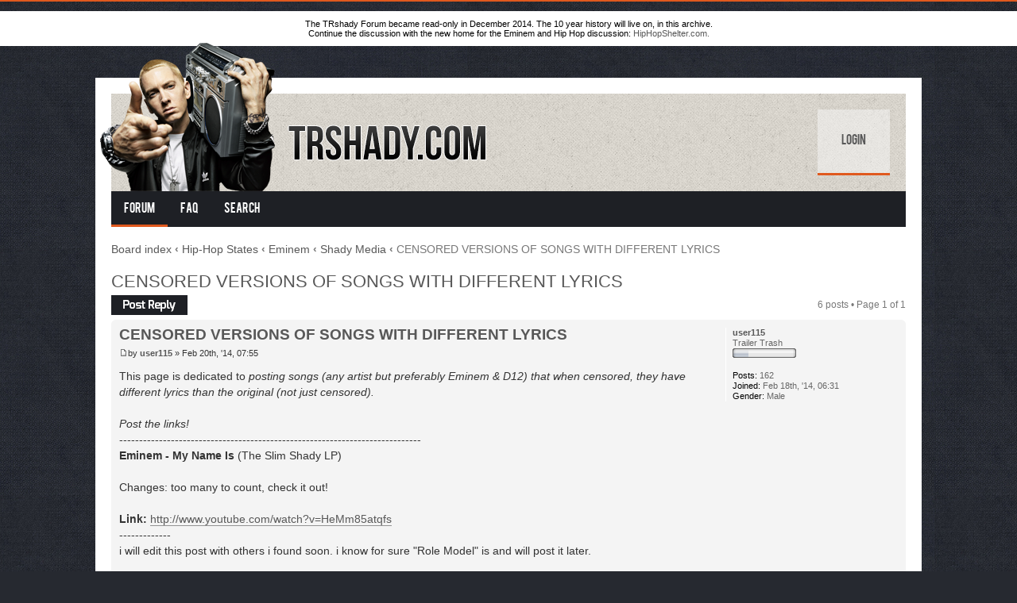

--- FILE ---
content_type: text/html; charset=UTF-8
request_url: http://forum.trshady.com/viewtopic.php?p=2608605&sid=2895f09e55f3af1bd58005ee851e6377
body_size: 5571
content:
<!DOCTYPE html PUBLIC "-//W3C//DTD XHTML 1.0 Strict//EN" "http://www.w3.org/TR/xhtml1/DTD/xhtml1-strict.dtd">
<html xmlns="http://www.w3.org/1999/xhtml" dir="ltr" lang="en-gb" xml:lang="en-gb">
<head>

<meta http-equiv="content-type" content="text/html; charset=UTF-8" />
<meta http-equiv="content-style-type" content="text/css" />
<meta http-equiv="content-language" content="en-gb" />
<meta http-equiv="imagetoolbar" content="no" />
<meta name="resource-type" content="document" />
<meta name="distribution" content="global" />
<meta name="keywords" content="" />
<meta name="description" content="" />

<title>Eminem Forum &bull; View topic - CENSORED VERSIONS OF SONGS WITH DIFFERENT LYRICS</title>



<!--
	phpBB style name: Alpha
	Based on style:   prosilver (this is the default phpBB3 style)
	Original author:  Tom Beddard ( http://www.subBlue.com/ )
	Modified by:	  Lacey Sutton ( http://www.dinosaurfact.net/ )
-->

<script type="text/javascript">
// <![CDATA[
	var jump_page = 'Enter the page number you wish to go to:';
	var on_page = '1';
	var per_page = '';
	var base_url = '';
	var style_cookie = 'phpBBstyle';
	var style_cookie_settings = '; path=/; domain=.trshady.com';
	var onload_functions = new Array();
	var onunload_functions = new Array();

	

	/**
	* Find a member
	*/
	function find_username(url)
	{
		popup(url, 760, 570, '_usersearch');
		return false;
	}

	/**
	* New function for handling multiple calls to window.onload and window.unload by pentapenguin
	*/
	window.onload = function()
	{
		for (var i = 0; i < onload_functions.length; i++)
		{
			eval(onload_functions[i]);
		}
	};

	window.onunload = function()
	{
		for (var i = 0; i < onunload_functions.length; i++)
		{
			eval(onunload_functions[i]);
		}
	};

// ]]>
</script>
<script type="text/javascript" src="./styles/prosilver/template/styleswitcher.js"></script>
<script type="text/javascript" src="./styles/prosilver/template/forum_fn.js"></script>

<script type="text/javascript" src="./styles/Alpha/template/jquery.min.js"></script>

<script type="text/javascript">
// <![CDATA[
	$(document).ready(function() {
		$('.navigation li:has(> ul)').addClass('parent');
	});
// ]]>   
</script>

<link href="./styles/Alpha/theme/print.css" rel="stylesheet" type="text/css" media="print" title="printonly" />
<link href="./style.php?id=12&amp;lang=en&amp;sid=b2124fadd6cf06bf0357c73fdd077c87" rel="stylesheet" type="text/css" media="screen, projection" />

<link href="./styles/Alpha/theme/normal.css" rel="stylesheet" type="text/css" title="A" />
<link href="./styles/Alpha/theme/medium.css" rel="alternate stylesheet" type="text/css" title="A+" />
<link href="./styles/Alpha/theme/large.css" rel="alternate stylesheet" type="text/css" title="A++" />



</head>

<body id="phpbb" class="section-viewtopic ltr">

<div style="background-color: white; text-align: center; padding: 10px; color: black">
  The TRshady Forum became read-only in December 2014. The 10 year history will live on, in this archive.<br>
  Continue the discussion with the new home for the Eminem and Hip Hop discussion:
  <a href="http://hiphopshelter.com">HipHopShelter.com.</a>
</div>

<div id="wrap">
	<a id="top" name="top" accesskey="t"></a>
    
    <div id="banner">
    
        <div class="fl">
            <a href="./index.php?sid=b2124fadd6cf06bf0357c73fdd077c87" title="Board index" id="logo"><img src="http://forum.trshady.com/images/trshadyBannerBoom.png" alt="TRshady Forum Eminem Banner" /></a>
        </div>
        
        <div class="fr">
            <ul class="userlinks">
                
                    <li><a href="./ucp.php?mode=login&amp;sid=b2124fadd6cf06bf0357c73fdd077c87">Login</a></li>
                    
            </ul>
        </div>
        
        <div class="cb"></div>
    
    </div>
    
    <div class="navigation">
    	<ul>
        	<li class="active"><a href="./index.php?sid=b2124fadd6cf06bf0357c73fdd077c87">Forum</a></li>
            <li><a href="./faq.php?sid=b2124fadd6cf06bf0357c73fdd077c87">FAQ</a></li>
            
            	<li>
                	<a href="./search.php?sid=b2124fadd6cf06bf0357c73fdd077c87">Search</a>
                	
                </li>
            

            <!-- <li><a href="#">Custom menu item 1</a></li>
            <li>
            	<a href="#">Custom menu item 2</a>
                <ul>
                	<li><a href="#">drop item 1</a></li>
                    <li><a href="#">drop item 2</a></li>
                    <li><a href="#">a really long drop item 3</a></li>
                    <li><a href="#">drop item 4</a></li>
                </ul>
            </li> -->
            
        </ul>
        <div class="cb"></div>	
    </div>

	<a name="start_here"></a>
	<div id="page-body">
		
            <div class="breadcrumbs">
            	<a href="./index.php?sid=b2124fadd6cf06bf0357c73fdd077c87">Board index</a>
                
                        	<strong>&#8249;</strong> <a href="./viewforum.php?f=40&amp;sid=b2124fadd6cf06bf0357c73fdd077c87">Hip-Hop States</a>
                        
                        	<strong>&#8249;</strong> <a href="./viewforum.php?f=3&amp;sid=b2124fadd6cf06bf0357c73fdd077c87">Eminem</a>
                        
                        	<strong>&#8249;</strong> <a href="./viewforum.php?f=60&amp;sid=b2124fadd6cf06bf0357c73fdd077c87">Shady Media</a>
                        
                    	<strong>&#8249;</strong> CENSORED VERSIONS OF SONGS WITH DIFFERENT LYRICS
                    
            </div>
		
<h2><a href="./viewtopic.php?f=60&amp;t=169752&amp;sid=b2124fadd6cf06bf0357c73fdd077c87">CENSORED VERSIONS OF SONGS WITH DIFFERENT LYRICS</a></h2>
<!-- NOTE: remove the style="display: none" when you want to have the forum description on the topic body --><div style="display: none !important;">This sub-forum is for videos and footage, content regarding award shows and media, as well as the charting of albums, singles, etc.<br /></div>

<div class="topic-actions">

	<div class="buttons">
	
		<div class="reply-icon"><a href="./posting.php?mode=reply&amp;f=60&amp;t=169752&amp;sid=b2124fadd6cf06bf0357c73fdd077c87" title="Post a reply"><span></span>Post a reply</a></div>
	
	</div>

<!--
	
		<div class="search-box">
			<form method="get" id="topic-search" action="./search.php?sid=b2124fadd6cf06bf0357c73fdd077c87">
			<fieldset>
				<input class="inputbox search tiny"  type="text" name="keywords" id="search_keywords" size="20" value="Search this topic…" onclick="if(this.value=='Search this topic…')this.value='';" onblur="if(this.value=='')this.value='Search this topic…';" />
				<input class="button2" type="submit" value="Search" />
				<input type="hidden" name="t" value="169752" />
<input type="hidden" name="sf" value="msgonly" />
<input type="hidden" name="sid" value="b2124fadd6cf06bf0357c73fdd077c87" />

			</fieldset>
			</form>
		</div>
	
-->

	
		<div class="pagination">
			6 posts
			 &bull; Page <strong>1</strong> of <strong>1</strong>
		</div>
	

</div>
<div class="clear"></div>


	<div id="p2589953" class="post bg2">
		<div class="inner"><span class="corners-top"><span></span></span>

		<div class="postbody">
			

			<h3 class="first"><a href="#p2589953">CENSORED VERSIONS OF SONGS WITH DIFFERENT LYRICS</a></h3>
			<p class="author"><a href="./viewtopic.php?p=2589953&amp;sid=b2124fadd6cf06bf0357c73fdd077c87#p2589953"><img src="./styles/Alpha/imageset/icon_post_target.gif" width="11" height="9" alt="Post" title="Post" /></a>by <strong><a href="./memberlist.php?mode=viewprofile&amp;u=283941&amp;sid=b2124fadd6cf06bf0357c73fdd077c87">user115</a></strong> &raquo; Feb 20th, '14, 07:55 </p>

			

			<div class="content">This page is dedicated to <span style="font-style: italic">posting songs (any artist but preferably Eminem &amp; D12) that when censored, they have different lyrics than the original (not just censored).</span><br /><br /><span style="font-style: italic">Post the links!</span><br />----------------------------------------------------------------------------<br /><span style="font-weight: bold">Eminem - My Name Is</span> (The Slim Shady LP)<br /><br />Changes: too many to count, check it out!<br /><br /><span style="font-weight: bold">Link:</span> <!-- m --><a class="postlink" href="http://www.youtube.com/watch?v=HeMm85atqfs">http://www.youtube.com/watch?v=HeMm85atqfs</a><!-- m --><br />-------------<br />i will edit this post with others i found soon. i know for sure &quot;Role Model&quot; is and will post it later.</div>

			<div id="sig2589953" class="signature"><!-- l --><a class="postlink-local" href="http://forum.trshady.com/viewtopic.php?f=60&amp;t=169746">viewtopic.php?f=60&amp;t=169746</a><!-- l --><br /><!-- l --><a class="postlink-local" href="http://forum.trshady.com/viewtopic.php?f=60&amp;t=169752">viewtopic.php?f=60&amp;t=169752</a><!-- l --><br /><!-- l --><a class="postlink-local" href="http://forum.trshady.com/viewtopic.php?f=60&amp;t=169804">viewtopic.php?f=60&amp;t=169804</a><!-- l --><br /><!-- l --><a class="postlink-local" href="http://forum.trshady.com/viewtopic.php?f=60&amp;t=169948">viewtopic.php?f=60&amp;t=169948</a><!-- l --></div>

		</div>

		
			<dl class="postprofile" id="profile2589953">
			<dt>
				<a href="./memberlist.php?mode=viewprofile&amp;u=283941&amp;sid=b2124fadd6cf06bf0357c73fdd077c87">user115</a>
			</dt>

			<dd>Trailer Trash<br /><img src="./images/ranks/u2.gif" alt="Trailer Trash" title="Trailer Trash" /></dd>

		<dd>&nbsp;</dd>

		<dd><strong>Posts:</strong> 162</dd><dd><strong>Joined:</strong> Feb 18th, '14, 06:31</dd>
			<dd><strong>Gender:</strong> Male</dd>
		

		</dl>
	

		<div class="back2top"><a href="#wrap" class="top" title="Top">Top</a></div>

		<span class="corners-bottom"><span></span></span></div>
	</div>

	<hr class="divider" />

	<div id="p2600691" class="post bg1">
		<div class="inner"><span class="corners-top"><span></span></span>

		<div class="postbody">
			

			<h3 ><a href="#p2600691">Re: CENSORED VERSIONS OF SONGS WITH DIFFERENT LYRICS</a></h3>
			<p class="author"><a href="./viewtopic.php?p=2600691&amp;sid=b2124fadd6cf06bf0357c73fdd077c87#p2600691"><img src="./styles/Alpha/imageset/icon_post_target.gif" width="11" height="9" alt="Post" title="Post" /></a>by <strong><a href="./memberlist.php?mode=viewprofile&amp;u=40150&amp;sid=b2124fadd6cf06bf0357c73fdd077c87">StanBase</a></strong> &raquo; Mar 5th, '14, 13:58 </p>

			

			<div class="content">All I know is fight music and purple pills got terrible clean versions.<br />These blue and yellow puuurpleeeeeeee...... hills</div>

			<div id="sig2600691" class="signature"><span style="font-size: 85%; line-height: 116%;"><blockquote><div><cite>Rollefsen wrote:</cite>this guy is THE Spongebob.</div></blockquote><br /><blockquote><div><cite>Menzo wrote:</cite>one of my lowkey favourite 'newcomers' atm.</div></blockquote><br /><blockquote><div><cite>cement wrote:</cite>youre  that real nikka</div></blockquote></span></div>

		</div>

		
			<dl class="postprofile" id="profile2600691">
			<dt>
				<a href="./memberlist.php?mode=viewprofile&amp;u=40150&amp;sid=b2124fadd6cf06bf0357c73fdd077c87"><img src="./download/file.php?avatar=40150_1302187230.jpg" width="120" height="120" alt="User avatar" /></a><br />
				<a href="./memberlist.php?mode=viewprofile&amp;u=40150&amp;sid=b2124fadd6cf06bf0357c73fdd077c87">StanBase</a>
			</dt>

			<dd>Soldier<br /><img src="./images/ranks/u4.gif" alt="Soldier" title="Soldier" /></dd>

		<dd>&nbsp;</dd>

		<dd><strong>Posts:</strong> 1300</dd><dd><strong>Joined:</strong> Jan 21st, '11, 14:09</dd><dd><strong>Location:</strong> Norway</dd>
			<dd><strong>Gender:</strong> Male</dd>
		

		</dl>
	

		<div class="back2top"><a href="#wrap" class="top" title="Top">Top</a></div>

		<span class="corners-bottom"><span></span></span></div>
	</div>

	<hr class="divider" />

	<div id="p2607718" class="post bg2">
		<div class="inner"><span class="corners-top"><span></span></span>

		<div class="postbody">
			

			<h3 ><a href="#p2607718">Re: CENSORED VERSIONS OF SONGS WITH DIFFERENT LYRICS</a></h3>
			<p class="author"><a href="./viewtopic.php?p=2607718&amp;sid=b2124fadd6cf06bf0357c73fdd077c87#p2607718"><img src="./styles/Alpha/imageset/icon_post_target.gif" width="11" height="9" alt="Post" title="Post" /></a>by <strong><a href="./memberlist.php?mode=viewprofile&amp;u=238485&amp;sid=b2124fadd6cf06bf0357c73fdd077c87">Mezdux</a></strong> &raquo; Mar 14th, '14, 02:20 </p>

			

			<div class="content">&quot;Hi kids, do you like Primus?&quot;<br /><br />&quot;A hellspawn, dropping mics like a stealth bomb, 6 mics in the source, they borrowed one from LL's arm&quot;<br /><br />&quot;Fuck that, someone help Denaun! He's upstairs wrestlin' with Elton John&quot;</div>

			<div id="sig2607718" class="signature"><blockquote><div><cite>Melanie wrote:</cite><blockquote><div><cite>Mezdux wrote:</cite><blockquote><div><cite>Melanie wrote:</cite>i'm just saying. the album could be recovery 2.</div></blockquote><br /><br />If you're serious, shut up. Everybody said this about MMLP2.</div></blockquote><br />we'll see in 20 days or so.</div></blockquote></div>

		</div>

		
			<dl class="postprofile" id="profile2607718">
			<dt>
				<a href="./memberlist.php?mode=viewprofile&amp;u=238485&amp;sid=b2124fadd6cf06bf0357c73fdd077c87"><img src="./download/file.php?avatar=238485_1380616778.png" width="100" height="100" alt="User avatar" /></a><br />
				<a href="./memberlist.php?mode=viewprofile&amp;u=238485&amp;sid=b2124fadd6cf06bf0357c73fdd077c87">Mezdux</a>
			</dt>

			<dd>Trailer Trash<br /><img src="./images/ranks/u2.gif" alt="Trailer Trash" title="Trailer Trash" /></dd>

		<dd>&nbsp;</dd>

		<dd><strong>Posts:</strong> 214</dd><dd><strong>Joined:</strong> Apr 24th, '13, 05:00</dd>
			<dd><strong>Gender:</strong> Male</dd>
		

		</dl>
	

		<div class="back2top"><a href="#wrap" class="top" title="Top">Top</a></div>

		<span class="corners-bottom"><span></span></span></div>
	</div>

	<hr class="divider" />

	<div id="p2608605" class="post bg1">
		<div class="inner"><span class="corners-top"><span></span></span>

		<div class="postbody">
			

			<h3 ><a href="#p2608605">Re: CENSORED VERSIONS OF SONGS WITH DIFFERENT LYRICS</a></h3>
			<p class="author"><a href="./viewtopic.php?p=2608605&amp;sid=b2124fadd6cf06bf0357c73fdd077c87#p2608605"><img src="./styles/Alpha/imageset/icon_post_target.gif" width="11" height="9" alt="Post" title="Post" /></a>by <strong><a href="./memberlist.php?mode=viewprofile&amp;u=42&amp;sid=b2124fadd6cf06bf0357c73fdd077c87">R.A.W.</a></strong> &raquo; Mar 15th, '14, 17:00 </p>

			

			<div class="content">My Fault (Pizza Mix) is a classic:<br /><!-- m --><a class="postlink" href="https://www.youtube.com/watch?v=TAnk0GVCaWg">https://www.youtube.com/watch?v=TAnk0GVCaWg</a><!-- m --></div>

			<div id="sig2608605" class="signature">R.A.W.</div>

		</div>

		
			<dl class="postprofile" id="profile2608605">
			<dt>
				<a href="./memberlist.php?mode=viewprofile&amp;u=42&amp;sid=b2124fadd6cf06bf0357c73fdd077c87"><img src="./download/file.php?avatar=42.jpg" width="115" height="95" alt="User avatar" /></a><br />
				<a href="./memberlist.php?mode=viewprofile&amp;u=42&amp;sid=b2124fadd6cf06bf0357c73fdd077c87">R.A.W.</a>
			</dt>

			<dd>Soldier<br /><img src="./images/ranks/u4.gif" alt="Soldier" title="Soldier" /></dd>

		<dd>&nbsp;</dd>

		<dd><strong>Posts:</strong> 816</dd><dd><strong>Joined:</strong> Jan 18th, '05, 08:57</dd><dd><strong>Location:</strong> Norway</dd>
			<dd><strong>Gender:</strong> Male</dd>
		

		</dl>
	

		<div class="back2top"><a href="#wrap" class="top" title="Top">Top</a></div>

		<span class="corners-bottom"><span></span></span></div>
	</div>

	<hr class="divider" />

	<div id="p2608621" class="post bg2">
		<div class="inner"><span class="corners-top"><span></span></span>

		<div class="postbody">
			

			<h3 ><a href="#p2608621">Re: CENSORED VERSIONS OF SONGS WITH DIFFERENT LYRICS</a></h3>
			<p class="author"><a href="./viewtopic.php?p=2608621&amp;sid=b2124fadd6cf06bf0357c73fdd077c87#p2608621"><img src="./styles/Alpha/imageset/icon_post_target.gif" width="11" height="9" alt="Post" title="Post" /></a>by <strong><a href="./memberlist.php?mode=viewprofile&amp;u=23375&amp;sid=b2124fadd6cf06bf0357c73fdd077c87">Him Shadow</a></strong> &raquo; Mar 15th, '14, 17:41 </p>

			

			<div class="content">guilty concience has different version too, I'm not talkin about hook thing, some lyrics are changed for music video</div>

			<div id="sig2608621" class="signature"><img src="http://s11.postimg.org/vdsj0eupf/image.png" alt="Image" /><br /><span style="font-weight: bold"><a href="http://WWW.SHADY-MEDIA.BLOGSPOT.COM" class="postlink">SHADY-MEDIA.BLOGSPOT.COM</a></span></div>

		</div>

		
			<dl class="postprofile" id="profile2608621">
			<dt>
				<a href="./memberlist.php?mode=viewprofile&amp;u=23375&amp;sid=b2124fadd6cf06bf0357c73fdd077c87"><img src="./download/file.php?avatar=23375_1416076030.png" width="120" height="140" alt="User avatar" /></a><br />
				<a href="./memberlist.php?mode=viewprofile&amp;u=23375&amp;sid=b2124fadd6cf06bf0357c73fdd077c87">Him Shadow</a>
			</dt>

			<dd>Renegade<br /><img src="./images/ranks/u5.gif" alt="Renegade" title="Renegade" /></dd>

		<dd>&nbsp;</dd>

		<dd><strong>Posts:</strong> 2182</dd><dd><strong>Joined:</strong> Jan 27th, '09, 18:07</dd><dd><strong>Location:</strong> Poland</dd>
			<dd><strong>Gender:</strong> Male</dd>
		

		</dl>
	

		<div class="back2top"><a href="#wrap" class="top" title="Top">Top</a></div>

		<span class="corners-bottom"><span></span></span></div>
	</div>

	<hr class="divider" />

	<div id="p2609805" class="post bg1">
		<div class="inner"><span class="corners-top"><span></span></span>

		<div class="postbody">
			

			<h3 ><a href="#p2609805">Re: CENSORED VERSIONS OF SONGS WITH DIFFERENT LYRICS</a></h3>
			<p class="author"><a href="./viewtopic.php?p=2609805&amp;sid=b2124fadd6cf06bf0357c73fdd077c87#p2609805"><img src="./styles/Alpha/imageset/icon_post_target.gif" width="11" height="9" alt="Post" title="Post" /></a>by <strong><a href="./memberlist.php?mode=viewprofile&amp;u=13544&amp;sid=b2124fadd6cf06bf0357c73fdd077c87">Myszon</a></strong> &raquo; Mar 17th, '14, 14:04 </p>

			

			<div class="content">pretty simmilar topic was here - but it was only dedicated to Eminem, the only difference</div>

			<div id="sig2609805" class="signature">'Shady Records was eighty seconds away from the towers<br />Some cowards fucked wit the wrong building, they meant to hit ours'<br />50cent ft. Eminem 'Patiently Waiting'<br /><br /><br />&quot;Abracadabra I'm up like a Viagra&quot;</div>

		</div>

		
			<dl class="postprofile" id="profile2609805">
			<dt>
				<a href="./memberlist.php?mode=viewprofile&amp;u=13544&amp;sid=b2124fadd6cf06bf0357c73fdd077c87"><img src="./download/file.php?avatar=13544_1185224218.jpg" width="109" height="120" alt="User avatar" /></a><br />
				<a href="./memberlist.php?mode=viewprofile&amp;u=13544&amp;sid=b2124fadd6cf06bf0357c73fdd077c87">Myszon</a>
			</dt>

			<dd>Trailer Trash<br /><img src="./images/ranks/u2.gif" alt="Trailer Trash" title="Trailer Trash" /></dd>

		<dd>&nbsp;</dd>

		<dd><strong>Posts:</strong> 406</dd><dd><strong>Joined:</strong> Jul 12th, '07, 08:26</dd><dd><strong>Location:</strong> Poland/Cracov</dd>
			<dd><strong>Gender:</strong> Male</dd>
		

		</dl>
	

		<div class="back2top"><a href="#wrap" class="top" title="Top">Top</a></div>

		<span class="corners-bottom"><span></span></span></div>
	</div>

	<hr class="divider" />

	<form id="viewtopic" method="post" action="./viewtopic.php?f=60&amp;t=169752&amp;sid=b2124fadd6cf06bf0357c73fdd077c87">

	<fieldset class="display-options" style="margin-top: 0; ">
		
		<label>Display posts from previous: <select name="st" id="st"><option value="0" selected="selected">All posts</option><option value="1">1 day</option><option value="7">7 days</option><option value="14">2 weeks</option><option value="30">1 month</option><option value="90">3 months</option><option value="180">6 months</option><option value="365">1 year</option></select></label>
		<label>Sort by <select name="sk" id="sk"><option value="a">Author</option><option value="t" selected="selected">Post time</option><option value="s">Subject</option></select></label> <label><select name="sd" id="sd"><option value="a" selected="selected">Ascending</option><option value="d">Descending</option></select> <input type="submit" name="sort" value="Go" class="button2" /></label>
		
	</fieldset>

	</form>
	<hr />


<div class="topic-actions">
	<div class="buttons">
	
		<div class="reply-icon"><a href="./posting.php?mode=reply&amp;f=60&amp;t=169752&amp;sid=b2124fadd6cf06bf0357c73fdd077c87" title="Post a reply"><span></span>Post a reply</a></div>
	
	</div>

	
		<div class="pagination">
			6 posts
			 &bull; Page <strong>1</strong> of <strong>1</strong>
		</div>
	
</div>


	<p></p><p><a href="./viewforum.php?f=60&amp;sid=b2124fadd6cf06bf0357c73fdd077c87" class="left-box left" accesskey="r">Return to Shady Media</a></p>

	<br /><br />

	<h3>Who is online</h3>
	<p>Users browsing this forum: No registered users</p>
</div>

<div id="page-footer">

	<div class="navbar">
		<div class="inner"><span class="corners-top"><span></span></span>

		<ul class="linklist">
			<li class="icon-home"><a href="./index.php?sid=b2124fadd6cf06bf0357c73fdd077c87" accesskey="h">Board index</a></li>
				
			<li class="rightside">All times are UTC [ <abbr title="Daylight Saving Time">DST</abbr> ]</li>
		</ul>

		<span class="corners-bottom"><span></span></span></div>
	</div>

	<div class="copyright">
		
	</div>
</div>

</div>

<div class="alpha-copyright">
    <!-- Designed by Christian Bullock --><!-- Since you obtained this style for free, please leave the following credit line in place. (Please...) -->
	Designed by <a href="http://www.enchantedlearning.com/subjects/dinosaurs/">Zoom dinosaurs</a>
    <br />Powered by <a href="https://www.phpbb.com/">phpBB</a>&reg; Forum Software &copy; phpBB Group
</div>

<div>
	<a id="bottom" name="bottom" accesskey="z"></a>
	
</div>

</body>
</html>